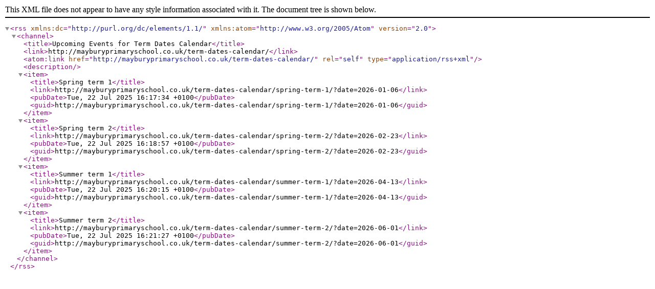

--- FILE ---
content_type: text/xml
request_url: http://mayburyprimaryschool.co.uk/term-dates-calendar/rss
body_size: 1717
content:
<?xml version="1.0"?>
<rss version="2.0" xmlns:dc="http://purl.org/dc/elements/1.1/" xmlns:atom="http://www.w3.org/2005/Atom">
	<channel>
		<title>Upcoming Events for Term Dates Calendar</title>
		<link>http://mayburyprimaryschool.co.uk/term-dates-calendar/</link>
		<atom:link href="http://mayburyprimaryschool.co.uk/term-dates-calendar/" rel="self" type="application/rss+xml" />
		<description></description>

		
		<item>
			<title>Spring term 1</title>
			<link>http://mayburyprimaryschool.co.uk/term-dates-calendar/spring-term-1/?date=2026-01-06</link>
			
			<pubDate>Tue, 22 Jul 2025 16:17:34 +0100</pubDate>
			
			<guid>http://mayburyprimaryschool.co.uk/term-dates-calendar/spring-term-1/?date=2026-01-06</guid>
		</item>
		
		<item>
			<title>Spring term 2</title>
			<link>http://mayburyprimaryschool.co.uk/term-dates-calendar/spring-term-2/?date=2026-02-23</link>
			
			<pubDate>Tue, 22 Jul 2025 16:18:57 +0100</pubDate>
			
			<guid>http://mayburyprimaryschool.co.uk/term-dates-calendar/spring-term-2/?date=2026-02-23</guid>
		</item>
		
		<item>
			<title>Summer term 1</title>
			<link>http://mayburyprimaryschool.co.uk/term-dates-calendar/summer-term-1/?date=2026-04-13</link>
			
			<pubDate>Tue, 22 Jul 2025 16:20:15 +0100</pubDate>
			
			<guid>http://mayburyprimaryschool.co.uk/term-dates-calendar/summer-term-1/?date=2026-04-13</guid>
		</item>
		
		<item>
			<title>Summer term 2</title>
			<link>http://mayburyprimaryschool.co.uk/term-dates-calendar/summer-term-2/?date=2026-06-01</link>
			
			<pubDate>Tue, 22 Jul 2025 16:21:27 +0100</pubDate>
			
			<guid>http://mayburyprimaryschool.co.uk/term-dates-calendar/summer-term-2/?date=2026-06-01</guid>
		</item>
		
	</channel>
</rss>